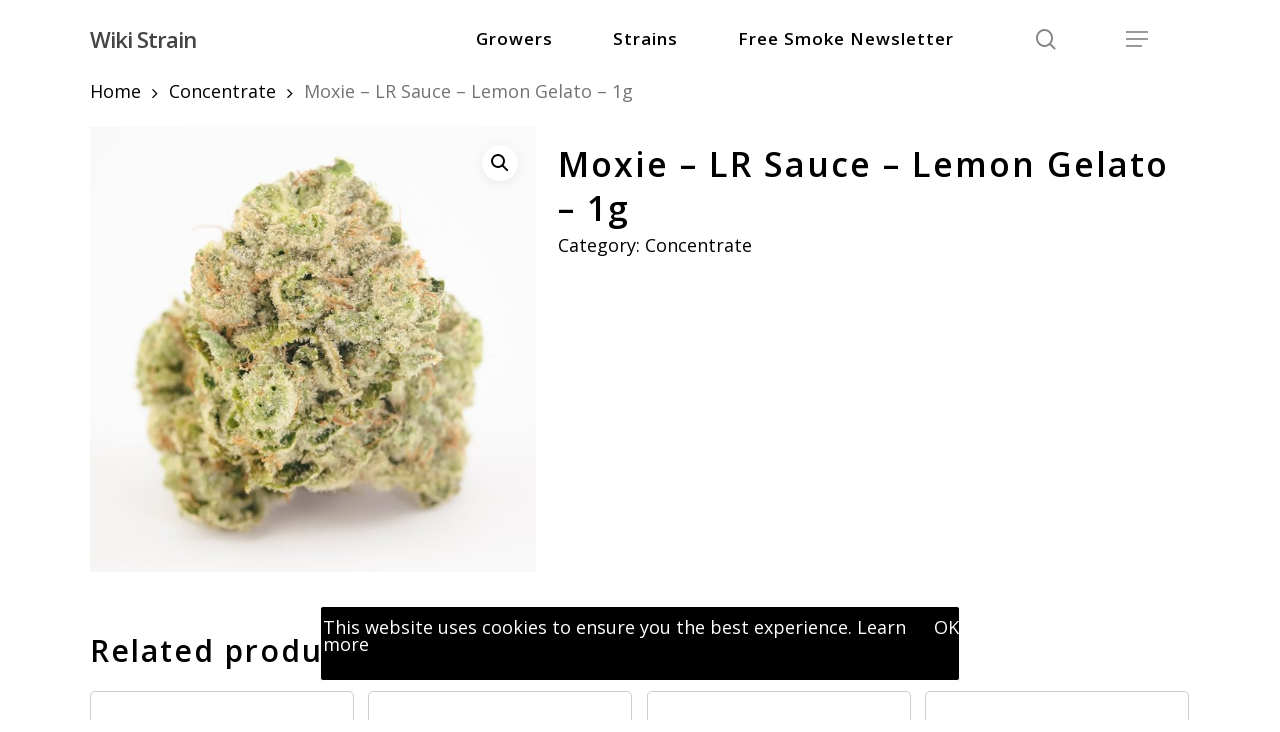

--- FILE ---
content_type: text/html; charset=UTF-8
request_url: https://wikistrain.org/product/moxie-lr-sauce-lemon-gelato/
body_size: 13759
content:
<!doctype html>
<html lang="en-US" class="no-js">
<head>
	<meta charset="UTF-8">
	<meta name="viewport" content="width=device-width, initial-scale=1, maximum-scale=1, user-scalable=0" /><meta name='robots' content='index, follow, max-image-preview:large, max-snippet:-1, max-video-preview:-1' />

	<!-- This site is optimized with the Yoast SEO plugin v19.3 - https://yoast.com/wordpress/plugins/seo/ -->
	<title>Moxie - LR Sauce - Lemon Gelato - 1g - Wiki Strain</title>
	<link rel="canonical" href="https://wikistrain.org/product/moxie-lr-sauce-lemon-gelato/" />
	<meta property="og:locale" content="en_US" />
	<meta property="og:type" content="article" />
	<meta property="og:title" content="Moxie - LR Sauce - Lemon Gelato - 1g - Wiki Strain" />
	<meta property="og:url" content="https://wikistrain.org/product/moxie-lr-sauce-lemon-gelato/" />
	<meta property="og:site_name" content="Wiki Strain" />
	<meta name="twitter:card" content="summary_large_image" />
	<script type="application/ld+json" class="yoast-schema-graph">{"@context":"https://schema.org","@graph":[{"@type":"WebSite","@id":"https://wikistrain.org/#website","url":"https://wikistrain.org/","name":"Wiki Strain","description":"A cannabis strain, product, and brand library.","potentialAction":[{"@type":"SearchAction","target":{"@type":"EntryPoint","urlTemplate":"https://wikistrain.org/?s={search_term_string}"},"query-input":"required name=search_term_string"}],"inLanguage":"en-US"},{"@type":"ImageObject","inLanguage":"en-US","@id":"https://wikistrain.org/product/moxie-lr-sauce-lemon-gelato/#primaryimage","url":"https://wikistrain.org/wp-content/uploads/2022/06/Gorilla-Confidential-Sugar-Bud-from-Canna-Daddy_s-TBD-single-C.jpg","contentUrl":"https://wikistrain.org/wp-content/uploads/2022/06/Gorilla-Confidential-Sugar-Bud-from-Canna-Daddy_s-TBD-single-C.jpg","width":1463,"height":1463},{"@type":"WebPage","@id":"https://wikistrain.org/product/moxie-lr-sauce-lemon-gelato/","url":"https://wikistrain.org/product/moxie-lr-sauce-lemon-gelato/","name":"Moxie - LR Sauce - Lemon Gelato - 1g - Wiki Strain","isPartOf":{"@id":"https://wikistrain.org/#website"},"primaryImageOfPage":{"@id":"https://wikistrain.org/product/moxie-lr-sauce-lemon-gelato/#primaryimage"},"datePublished":"2022-01-08T15:49:28+00:00","dateModified":"2022-01-08T15:49:28+00:00","breadcrumb":{"@id":"https://wikistrain.org/product/moxie-lr-sauce-lemon-gelato/#breadcrumb"},"inLanguage":"en-US","potentialAction":[{"@type":"ReadAction","target":["https://wikistrain.org/product/moxie-lr-sauce-lemon-gelato/"]}]},{"@type":"BreadcrumbList","@id":"https://wikistrain.org/product/moxie-lr-sauce-lemon-gelato/#breadcrumb","itemListElement":[{"@type":"ListItem","position":1,"name":"Home","item":"https://wikistrain.org/"},{"@type":"ListItem","position":2,"name":"Shop","item":"https://wikistrain.org/?page_id=6"},{"@type":"ListItem","position":3,"name":"Moxie &#8211; LR Sauce &#8211; Lemon Gelato &#8211; 1g"}]}]}</script>
	<!-- / Yoast SEO plugin. -->


<link rel='dns-prefetch' href='//fonts.googleapis.com' />
<link rel="alternate" type="application/rss+xml" title="Wiki Strain &raquo; Feed" href="https://wikistrain.org/feed/" />
<link rel="alternate" type="application/rss+xml" title="Wiki Strain &raquo; Comments Feed" href="https://wikistrain.org/comments/feed/" />
<link rel="alternate" title="oEmbed (JSON)" type="application/json+oembed" href="https://wikistrain.org/wp-json/oembed/1.0/embed?url=https%3A%2F%2Fwikistrain.org%2Fproduct%2Fmoxie-lr-sauce-lemon-gelato%2F" />
<link rel="alternate" title="oEmbed (XML)" type="text/xml+oembed" href="https://wikistrain.org/wp-json/oembed/1.0/embed?url=https%3A%2F%2Fwikistrain.org%2Fproduct%2Fmoxie-lr-sauce-lemon-gelato%2F&#038;format=xml" />
<style id='wp-img-auto-sizes-contain-inline-css' type='text/css'>
img:is([sizes=auto i],[sizes^="auto," i]){contain-intrinsic-size:3000px 1500px}
/*# sourceURL=wp-img-auto-sizes-contain-inline-css */
</style>
<style id='wp-emoji-styles-inline-css' type='text/css'>

	img.wp-smiley, img.emoji {
		display: inline !important;
		border: none !important;
		box-shadow: none !important;
		height: 1em !important;
		width: 1em !important;
		margin: 0 0.07em !important;
		vertical-align: -0.1em !important;
		background: none !important;
		padding: 0 !important;
	}
/*# sourceURL=wp-emoji-styles-inline-css */
</style>
<style id='wp-block-library-inline-css' type='text/css'>
:root{--wp-block-synced-color:#7a00df;--wp-block-synced-color--rgb:122,0,223;--wp-bound-block-color:var(--wp-block-synced-color);--wp-editor-canvas-background:#ddd;--wp-admin-theme-color:#007cba;--wp-admin-theme-color--rgb:0,124,186;--wp-admin-theme-color-darker-10:#006ba1;--wp-admin-theme-color-darker-10--rgb:0,107,160.5;--wp-admin-theme-color-darker-20:#005a87;--wp-admin-theme-color-darker-20--rgb:0,90,135;--wp-admin-border-width-focus:2px}@media (min-resolution:192dpi){:root{--wp-admin-border-width-focus:1.5px}}.wp-element-button{cursor:pointer}:root .has-very-light-gray-background-color{background-color:#eee}:root .has-very-dark-gray-background-color{background-color:#313131}:root .has-very-light-gray-color{color:#eee}:root .has-very-dark-gray-color{color:#313131}:root .has-vivid-green-cyan-to-vivid-cyan-blue-gradient-background{background:linear-gradient(135deg,#00d084,#0693e3)}:root .has-purple-crush-gradient-background{background:linear-gradient(135deg,#34e2e4,#4721fb 50%,#ab1dfe)}:root .has-hazy-dawn-gradient-background{background:linear-gradient(135deg,#faaca8,#dad0ec)}:root .has-subdued-olive-gradient-background{background:linear-gradient(135deg,#fafae1,#67a671)}:root .has-atomic-cream-gradient-background{background:linear-gradient(135deg,#fdd79a,#004a59)}:root .has-nightshade-gradient-background{background:linear-gradient(135deg,#330968,#31cdcf)}:root .has-midnight-gradient-background{background:linear-gradient(135deg,#020381,#2874fc)}:root{--wp--preset--font-size--normal:16px;--wp--preset--font-size--huge:42px}.has-regular-font-size{font-size:1em}.has-larger-font-size{font-size:2.625em}.has-normal-font-size{font-size:var(--wp--preset--font-size--normal)}.has-huge-font-size{font-size:var(--wp--preset--font-size--huge)}.has-text-align-center{text-align:center}.has-text-align-left{text-align:left}.has-text-align-right{text-align:right}.has-fit-text{white-space:nowrap!important}#end-resizable-editor-section{display:none}.aligncenter{clear:both}.items-justified-left{justify-content:flex-start}.items-justified-center{justify-content:center}.items-justified-right{justify-content:flex-end}.items-justified-space-between{justify-content:space-between}.screen-reader-text{border:0;clip-path:inset(50%);height:1px;margin:-1px;overflow:hidden;padding:0;position:absolute;width:1px;word-wrap:normal!important}.screen-reader-text:focus{background-color:#ddd;clip-path:none;color:#444;display:block;font-size:1em;height:auto;left:5px;line-height:normal;padding:15px 23px 14px;text-decoration:none;top:5px;width:auto;z-index:100000}html :where(.has-border-color){border-style:solid}html :where([style*=border-top-color]){border-top-style:solid}html :where([style*=border-right-color]){border-right-style:solid}html :where([style*=border-bottom-color]){border-bottom-style:solid}html :where([style*=border-left-color]){border-left-style:solid}html :where([style*=border-width]){border-style:solid}html :where([style*=border-top-width]){border-top-style:solid}html :where([style*=border-right-width]){border-right-style:solid}html :where([style*=border-bottom-width]){border-bottom-style:solid}html :where([style*=border-left-width]){border-left-style:solid}html :where(img[class*=wp-image-]){height:auto;max-width:100%}:where(figure){margin:0 0 1em}html :where(.is-position-sticky){--wp-admin--admin-bar--position-offset:var(--wp-admin--admin-bar--height,0px)}@media screen and (max-width:600px){html :where(.is-position-sticky){--wp-admin--admin-bar--position-offset:0px}}

/*# sourceURL=wp-block-library-inline-css */
</style><style id='global-styles-inline-css' type='text/css'>
:root{--wp--preset--aspect-ratio--square: 1;--wp--preset--aspect-ratio--4-3: 4/3;--wp--preset--aspect-ratio--3-4: 3/4;--wp--preset--aspect-ratio--3-2: 3/2;--wp--preset--aspect-ratio--2-3: 2/3;--wp--preset--aspect-ratio--16-9: 16/9;--wp--preset--aspect-ratio--9-16: 9/16;--wp--preset--color--black: #000000;--wp--preset--color--cyan-bluish-gray: #abb8c3;--wp--preset--color--white: #ffffff;--wp--preset--color--pale-pink: #f78da7;--wp--preset--color--vivid-red: #cf2e2e;--wp--preset--color--luminous-vivid-orange: #ff6900;--wp--preset--color--luminous-vivid-amber: #fcb900;--wp--preset--color--light-green-cyan: #7bdcb5;--wp--preset--color--vivid-green-cyan: #00d084;--wp--preset--color--pale-cyan-blue: #8ed1fc;--wp--preset--color--vivid-cyan-blue: #0693e3;--wp--preset--color--vivid-purple: #9b51e0;--wp--preset--gradient--vivid-cyan-blue-to-vivid-purple: linear-gradient(135deg,rgb(6,147,227) 0%,rgb(155,81,224) 100%);--wp--preset--gradient--light-green-cyan-to-vivid-green-cyan: linear-gradient(135deg,rgb(122,220,180) 0%,rgb(0,208,130) 100%);--wp--preset--gradient--luminous-vivid-amber-to-luminous-vivid-orange: linear-gradient(135deg,rgb(252,185,0) 0%,rgb(255,105,0) 100%);--wp--preset--gradient--luminous-vivid-orange-to-vivid-red: linear-gradient(135deg,rgb(255,105,0) 0%,rgb(207,46,46) 100%);--wp--preset--gradient--very-light-gray-to-cyan-bluish-gray: linear-gradient(135deg,rgb(238,238,238) 0%,rgb(169,184,195) 100%);--wp--preset--gradient--cool-to-warm-spectrum: linear-gradient(135deg,rgb(74,234,220) 0%,rgb(151,120,209) 20%,rgb(207,42,186) 40%,rgb(238,44,130) 60%,rgb(251,105,98) 80%,rgb(254,248,76) 100%);--wp--preset--gradient--blush-light-purple: linear-gradient(135deg,rgb(255,206,236) 0%,rgb(152,150,240) 100%);--wp--preset--gradient--blush-bordeaux: linear-gradient(135deg,rgb(254,205,165) 0%,rgb(254,45,45) 50%,rgb(107,0,62) 100%);--wp--preset--gradient--luminous-dusk: linear-gradient(135deg,rgb(255,203,112) 0%,rgb(199,81,192) 50%,rgb(65,88,208) 100%);--wp--preset--gradient--pale-ocean: linear-gradient(135deg,rgb(255,245,203) 0%,rgb(182,227,212) 50%,rgb(51,167,181) 100%);--wp--preset--gradient--electric-grass: linear-gradient(135deg,rgb(202,248,128) 0%,rgb(113,206,126) 100%);--wp--preset--gradient--midnight: linear-gradient(135deg,rgb(2,3,129) 0%,rgb(40,116,252) 100%);--wp--preset--font-size--small: 13px;--wp--preset--font-size--medium: 20px;--wp--preset--font-size--large: 36px;--wp--preset--font-size--x-large: 42px;--wp--preset--spacing--20: 0.44rem;--wp--preset--spacing--30: 0.67rem;--wp--preset--spacing--40: 1rem;--wp--preset--spacing--50: 1.5rem;--wp--preset--spacing--60: 2.25rem;--wp--preset--spacing--70: 3.38rem;--wp--preset--spacing--80: 5.06rem;--wp--preset--shadow--natural: 6px 6px 9px rgba(0, 0, 0, 0.2);--wp--preset--shadow--deep: 12px 12px 50px rgba(0, 0, 0, 0.4);--wp--preset--shadow--sharp: 6px 6px 0px rgba(0, 0, 0, 0.2);--wp--preset--shadow--outlined: 6px 6px 0px -3px rgb(255, 255, 255), 6px 6px rgb(0, 0, 0);--wp--preset--shadow--crisp: 6px 6px 0px rgb(0, 0, 0);}:where(.is-layout-flex){gap: 0.5em;}:where(.is-layout-grid){gap: 0.5em;}body .is-layout-flex{display: flex;}.is-layout-flex{flex-wrap: wrap;align-items: center;}.is-layout-flex > :is(*, div){margin: 0;}body .is-layout-grid{display: grid;}.is-layout-grid > :is(*, div){margin: 0;}:where(.wp-block-columns.is-layout-flex){gap: 2em;}:where(.wp-block-columns.is-layout-grid){gap: 2em;}:where(.wp-block-post-template.is-layout-flex){gap: 1.25em;}:where(.wp-block-post-template.is-layout-grid){gap: 1.25em;}.has-black-color{color: var(--wp--preset--color--black) !important;}.has-cyan-bluish-gray-color{color: var(--wp--preset--color--cyan-bluish-gray) !important;}.has-white-color{color: var(--wp--preset--color--white) !important;}.has-pale-pink-color{color: var(--wp--preset--color--pale-pink) !important;}.has-vivid-red-color{color: var(--wp--preset--color--vivid-red) !important;}.has-luminous-vivid-orange-color{color: var(--wp--preset--color--luminous-vivid-orange) !important;}.has-luminous-vivid-amber-color{color: var(--wp--preset--color--luminous-vivid-amber) !important;}.has-light-green-cyan-color{color: var(--wp--preset--color--light-green-cyan) !important;}.has-vivid-green-cyan-color{color: var(--wp--preset--color--vivid-green-cyan) !important;}.has-pale-cyan-blue-color{color: var(--wp--preset--color--pale-cyan-blue) !important;}.has-vivid-cyan-blue-color{color: var(--wp--preset--color--vivid-cyan-blue) !important;}.has-vivid-purple-color{color: var(--wp--preset--color--vivid-purple) !important;}.has-black-background-color{background-color: var(--wp--preset--color--black) !important;}.has-cyan-bluish-gray-background-color{background-color: var(--wp--preset--color--cyan-bluish-gray) !important;}.has-white-background-color{background-color: var(--wp--preset--color--white) !important;}.has-pale-pink-background-color{background-color: var(--wp--preset--color--pale-pink) !important;}.has-vivid-red-background-color{background-color: var(--wp--preset--color--vivid-red) !important;}.has-luminous-vivid-orange-background-color{background-color: var(--wp--preset--color--luminous-vivid-orange) !important;}.has-luminous-vivid-amber-background-color{background-color: var(--wp--preset--color--luminous-vivid-amber) !important;}.has-light-green-cyan-background-color{background-color: var(--wp--preset--color--light-green-cyan) !important;}.has-vivid-green-cyan-background-color{background-color: var(--wp--preset--color--vivid-green-cyan) !important;}.has-pale-cyan-blue-background-color{background-color: var(--wp--preset--color--pale-cyan-blue) !important;}.has-vivid-cyan-blue-background-color{background-color: var(--wp--preset--color--vivid-cyan-blue) !important;}.has-vivid-purple-background-color{background-color: var(--wp--preset--color--vivid-purple) !important;}.has-black-border-color{border-color: var(--wp--preset--color--black) !important;}.has-cyan-bluish-gray-border-color{border-color: var(--wp--preset--color--cyan-bluish-gray) !important;}.has-white-border-color{border-color: var(--wp--preset--color--white) !important;}.has-pale-pink-border-color{border-color: var(--wp--preset--color--pale-pink) !important;}.has-vivid-red-border-color{border-color: var(--wp--preset--color--vivid-red) !important;}.has-luminous-vivid-orange-border-color{border-color: var(--wp--preset--color--luminous-vivid-orange) !important;}.has-luminous-vivid-amber-border-color{border-color: var(--wp--preset--color--luminous-vivid-amber) !important;}.has-light-green-cyan-border-color{border-color: var(--wp--preset--color--light-green-cyan) !important;}.has-vivid-green-cyan-border-color{border-color: var(--wp--preset--color--vivid-green-cyan) !important;}.has-pale-cyan-blue-border-color{border-color: var(--wp--preset--color--pale-cyan-blue) !important;}.has-vivid-cyan-blue-border-color{border-color: var(--wp--preset--color--vivid-cyan-blue) !important;}.has-vivid-purple-border-color{border-color: var(--wp--preset--color--vivid-purple) !important;}.has-vivid-cyan-blue-to-vivid-purple-gradient-background{background: var(--wp--preset--gradient--vivid-cyan-blue-to-vivid-purple) !important;}.has-light-green-cyan-to-vivid-green-cyan-gradient-background{background: var(--wp--preset--gradient--light-green-cyan-to-vivid-green-cyan) !important;}.has-luminous-vivid-amber-to-luminous-vivid-orange-gradient-background{background: var(--wp--preset--gradient--luminous-vivid-amber-to-luminous-vivid-orange) !important;}.has-luminous-vivid-orange-to-vivid-red-gradient-background{background: var(--wp--preset--gradient--luminous-vivid-orange-to-vivid-red) !important;}.has-very-light-gray-to-cyan-bluish-gray-gradient-background{background: var(--wp--preset--gradient--very-light-gray-to-cyan-bluish-gray) !important;}.has-cool-to-warm-spectrum-gradient-background{background: var(--wp--preset--gradient--cool-to-warm-spectrum) !important;}.has-blush-light-purple-gradient-background{background: var(--wp--preset--gradient--blush-light-purple) !important;}.has-blush-bordeaux-gradient-background{background: var(--wp--preset--gradient--blush-bordeaux) !important;}.has-luminous-dusk-gradient-background{background: var(--wp--preset--gradient--luminous-dusk) !important;}.has-pale-ocean-gradient-background{background: var(--wp--preset--gradient--pale-ocean) !important;}.has-electric-grass-gradient-background{background: var(--wp--preset--gradient--electric-grass) !important;}.has-midnight-gradient-background{background: var(--wp--preset--gradient--midnight) !important;}.has-small-font-size{font-size: var(--wp--preset--font-size--small) !important;}.has-medium-font-size{font-size: var(--wp--preset--font-size--medium) !important;}.has-large-font-size{font-size: var(--wp--preset--font-size--large) !important;}.has-x-large-font-size{font-size: var(--wp--preset--font-size--x-large) !important;}
/*# sourceURL=global-styles-inline-css */
</style>

<style id='classic-theme-styles-inline-css' type='text/css'>
/*! This file is auto-generated */
.wp-block-button__link{color:#fff;background-color:#32373c;border-radius:9999px;box-shadow:none;text-decoration:none;padding:calc(.667em + 2px) calc(1.333em + 2px);font-size:1.125em}.wp-block-file__button{background:#32373c;color:#fff;text-decoration:none}
/*# sourceURL=/wp-includes/css/classic-themes.min.css */
</style>
<link rel='stylesheet' id='photoswipe-css' href='https://wikistrain.org/wp-content/plugins/woocommerce/assets/css/photoswipe/photoswipe.min.css?ver=6.7.0' type='text/css' media='all' />
<link rel='stylesheet' id='photoswipe-default-skin-css' href='https://wikistrain.org/wp-content/plugins/woocommerce/assets/css/photoswipe/default-skin/default-skin.min.css?ver=6.7.0' type='text/css' media='all' />
<link rel='stylesheet' id='woocommerce-layout-css' href='https://wikistrain.org/wp-content/plugins/woocommerce/assets/css/woocommerce-layout.css?ver=6.7.0' type='text/css' media='all' />
<link rel='stylesheet' id='woocommerce-smallscreen-css' href='https://wikistrain.org/wp-content/plugins/woocommerce/assets/css/woocommerce-smallscreen.css?ver=6.7.0' type='text/css' media='only screen and (max-width: 768px)' />
<link rel='stylesheet' id='woocommerce-general-css' href='https://wikistrain.org/wp-content/plugins/woocommerce/assets/css/woocommerce.css?ver=6.7.0' type='text/css' media='all' />
<style id='woocommerce-inline-inline-css' type='text/css'>
.woocommerce form .form-row .required { visibility: visible; }
/*# sourceURL=woocommerce-inline-inline-css */
</style>
<link rel='stylesheet' id='font-awesome-css' href='https://wikistrain.org/wp-content/themes/salient/css/font-awesome-legacy.min.css?ver=4.7.1' type='text/css' media='all' />
<link rel='stylesheet' id='salient-grid-system-css' href='https://wikistrain.org/wp-content/themes/salient/css/grid-system.css?ver=13.0.5' type='text/css' media='all' />
<link rel='stylesheet' id='main-styles-css' href='https://wikistrain.org/wp-content/themes/salient/css/style.css?ver=13.0.5' type='text/css' media='all' />
<link rel='stylesheet' id='nectar_default_font_open_sans-css' href='https://fonts.googleapis.com/css?family=Open+Sans%3A300%2C400%2C600%2C700&#038;subset=latin%2Clatin-ext' type='text/css' media='all' />
<link rel='stylesheet' id='responsive-css' href='https://wikistrain.org/wp-content/themes/salient/css/responsive.css?ver=13.0.5' type='text/css' media='all' />
<link rel='stylesheet' id='nectar-product-style-classic-css' href='https://wikistrain.org/wp-content/themes/salient/css/third-party/woocommerce/product-style-classic.css?ver=13.0.5' type='text/css' media='all' />
<link rel='stylesheet' id='woocommerce-css' href='https://wikistrain.org/wp-content/themes/salient/css/woocommerce.css?ver=13.0.5' type='text/css' media='all' />
<link rel='stylesheet' id='nectar-woocommerce-single-css' href='https://wikistrain.org/wp-content/themes/salient/css/third-party/woocommerce/product-single.css?ver=13.0.5' type='text/css' media='all' />
<link rel='stylesheet' id='skin-material-css' href='https://wikistrain.org/wp-content/themes/salient/css/skin-material.css?ver=13.0.5' type='text/css' media='all' />
<link rel='stylesheet' id='salient-wp-menu-dynamic-css' href='https://wikistrain.org/wp-content/uploads/salient/menu-dynamic.css?ver=47233' type='text/css' media='all' />
<link rel='stylesheet' id='dynamic-css-css' href='https://wikistrain.org/wp-content/themes/salient/css/salient-dynamic-styles.css?ver=55432' type='text/css' media='all' />
<style id='dynamic-css-inline-css' type='text/css'>
@media only screen and (min-width:1000px){body #ajax-content-wrap.no-scroll{min-height:calc(100vh - 78px);height:calc(100vh - 78px)!important;}}@media only screen and (min-width:1000px){#page-header-wrap.fullscreen-header,#page-header-wrap.fullscreen-header #page-header-bg,html:not(.nectar-box-roll-loaded) .nectar-box-roll > #page-header-bg.fullscreen-header,.nectar_fullscreen_zoom_recent_projects,#nectar_fullscreen_rows:not(.afterLoaded) > div{height:calc(100vh - 77px);}.wpb_row.vc_row-o-full-height.top-level,.wpb_row.vc_row-o-full-height.top-level > .col.span_12{min-height:calc(100vh - 77px);}html:not(.nectar-box-roll-loaded) .nectar-box-roll > #page-header-bg.fullscreen-header{top:78px;}.nectar-slider-wrap[data-fullscreen="true"]:not(.loaded),.nectar-slider-wrap[data-fullscreen="true"]:not(.loaded) .swiper-container{height:calc(100vh - 76px)!important;}.admin-bar .nectar-slider-wrap[data-fullscreen="true"]:not(.loaded),.admin-bar .nectar-slider-wrap[data-fullscreen="true"]:not(.loaded) .swiper-container{height:calc(100vh - 76px - 32px)!important;}}.post-type-archive-product.woocommerce .container-wrap,.tax-product_cat.woocommerce .container-wrap{background-color:#f6f6f6;}.woocommerce.single-product #single-meta{position:relative!important;top:0!important;margin:0;left:8px;height:auto;}.woocommerce.single-product #single-meta:after{display:block;content:" ";clear:both;height:1px;}.woocommerce ul.products li.product.material,.woocommerce-page ul.products li.product.material{background-color:#ffffff;}.woocommerce ul.products li.product.minimal .product-wrap,.woocommerce ul.products li.product.minimal .background-color-expand,.woocommerce-page ul.products li.product.minimal .product-wrap,.woocommerce-page ul.products li.product.minimal .background-color-expand{background-color:#ffffff;}.screen-reader-text,.nectar-skip-to-content:not(:focus){border:0;clip:rect(1px,1px,1px,1px);clip-path:inset(50%);height:1px;margin:-1px;overflow:hidden;padding:0;position:absolute!important;width:1px;word-wrap:normal!important;}
/*# sourceURL=dynamic-css-inline-css */
</style>
<link rel='stylesheet' id='salient-child-style-css' href='https://wikistrain.org/wp-content/themes/salient-child/style.css?ver=13.0.5' type='text/css' media='all' />
<script type="text/javascript" src="https://wikistrain.org/wp-includes/js/jquery/jquery.min.js?ver=3.7.1" id="jquery-core-js"></script>
<script type="text/javascript" src="https://wikistrain.org/wp-includes/js/jquery/jquery-migrate.min.js?ver=3.4.1" id="jquery-migrate-js"></script>
<script type="text/javascript" src="https://wikistrain.org/wp-content/plugins/woocommerce/assets/js/jquery-blockui/jquery.blockUI.min.js?ver=2.7.0-wc.6.7.0" id="jquery-blockui-js"></script>
<script type="text/javascript" id="wc-add-to-cart-js-extra">
/* <![CDATA[ */
var wc_add_to_cart_params = {"ajax_url":"/wp-admin/admin-ajax.php","wc_ajax_url":"/?wc-ajax=%%endpoint%%","i18n_view_cart":"View cart","cart_url":"https://wikistrain.org","is_cart":"","cart_redirect_after_add":"no"};
//# sourceURL=wc-add-to-cart-js-extra
/* ]]> */
</script>
<script type="text/javascript" src="https://wikistrain.org/wp-content/plugins/woocommerce/assets/js/frontend/add-to-cart.min.js?ver=6.7.0" id="wc-add-to-cart-js"></script>
<script type="text/javascript" src="https://wikistrain.org/wp-content/plugins/js_composer_salient/assets/js/vendors/woocommerce-add-to-cart.js?ver=6.6.0" id="vc_woocommerce-add-to-cart-js-js"></script>
<link rel="https://api.w.org/" href="https://wikistrain.org/wp-json/" /><link rel="alternate" title="JSON" type="application/json" href="https://wikistrain.org/wp-json/wp/v2/product/22256" /><link rel="EditURI" type="application/rsd+xml" title="RSD" href="https://wikistrain.org/xmlrpc.php?rsd" />

<link rel='shortlink' href='https://wikistrain.org/?p=22256' />
<script type="text/javascript"> var root = document.getElementsByTagName( "html" )[0]; root.setAttribute( "class", "js" ); </script><!-- Global site tag (gtag.js) - Google Analytics -->
<script async src="https://www.googletagmanager.com/gtag/js?id=G-SE8GFL42KY"></script>
<script>
  window.dataLayer = window.dataLayer || [];
  function gtag(){dataLayer.push(arguments);}
  gtag('js', new Date());

  gtag('config', 'G-SE8GFL42KY');
</script>	<noscript><style>.woocommerce-product-gallery{ opacity: 1 !important; }</style></noscript>
	<meta name="generator" content="Powered by WPBakery Page Builder - drag and drop page builder for WordPress."/>
<noscript><style> .wpb_animate_when_almost_visible { opacity: 1; }</style></noscript><link rel='stylesheet' id='nectar-woocommerce-non-critical-css' href='https://wikistrain.org/wp-content/themes/salient/css/third-party/woocommerce/woocommerce-non-critical.css?ver=13.0.5' type='text/css' media='all' />
<link rel='stylesheet' id='fancyBox-css' href='https://wikistrain.org/wp-content/themes/salient/css/plugins/jquery.fancybox.css?ver=3.3.1' type='text/css' media='all' />
<link rel='stylesheet' id='nectar-ocm-core-css' href='https://wikistrain.org/wp-content/themes/salient/css/off-canvas/core.css?ver=13.0.5' type='text/css' media='all' />
<link rel='stylesheet' id='nectar-ocm-slide-out-right-material-css' href='https://wikistrain.org/wp-content/themes/salient/css/off-canvas/slide-out-right-material.css?ver=13.0.5' type='text/css' media='all' />
</head><body class="wp-singular product-template-default single single-product postid-22256 wp-theme-salient wp-child-theme-salient-child theme-salient woocommerce woocommerce-page woocommerce-no-js material wpb-js-composer js-comp-ver-6.6.0 vc_responsive" data-footer-reveal="false" data-footer-reveal-shadow="none" data-header-format="default" data-body-border="off" data-boxed-style="" data-header-breakpoint="1000" data-dropdown-style="minimal" data-cae="easeOutCubic" data-cad="750" data-megamenu-width="contained" data-aie="none" data-ls="fancybox" data-apte="standard" data-hhun="0" data-fancy-form-rcs="default" data-form-style="default" data-form-submit="regular" data-is="minimal" data-button-style="slightly_rounded_shadow" data-user-account-button="false" data-flex-cols="true" data-col-gap="default" data-header-inherit-rc="false" data-header-search="true" data-animated-anchors="true" data-ajax-transitions="false" data-full-width-header="false" data-slide-out-widget-area="true" data-slide-out-widget-area-style="slide-out-from-right" data-user-set-ocm="1" data-loading-animation="none" data-bg-header="false" data-responsive="1" data-ext-responsive="true" data-ext-padding="90" data-header-resize="1" data-header-color="light" data-transparent-header="false" data-cart="false" data-remove-m-parallax="" data-remove-m-video-bgs="" data-m-animate="0" data-force-header-trans-color="light" data-smooth-scrolling="0" data-permanent-transparent="false" >
	
	<script type="text/javascript">
	 (function(window, document) {

		 if(navigator.userAgent.match(/(Android|iPod|iPhone|iPad|BlackBerry|IEMobile|Opera Mini)/)) {
			 document.body.className += " using-mobile-browser ";
		 }

		 if( !("ontouchstart" in window) ) {

			 var body = document.querySelector("body");
			 var winW = window.innerWidth;
			 var bodyW = body.clientWidth;

			 if (winW > bodyW + 4) {
				 body.setAttribute("style", "--scroll-bar-w: " + (winW - bodyW - 4) + "px");
			 } else {
				 body.setAttribute("style", "--scroll-bar-w: 0px");
			 }
		 }

	 })(window, document);
   </script><a href="#ajax-content-wrap" class="nectar-skip-to-content">Skip to main content</a><div class="ocm-effect-wrap"><div class="ocm-effect-wrap-inner">	
	<div id="header-space"  data-header-mobile-fixed='1'></div> 
	
		<div id="header-outer" data-has-menu="true" data-has-buttons="yes" data-header-button_style="default" data-using-pr-menu="false" data-mobile-fixed="1" data-ptnm="false" data-lhe="animated_underline" data-user-set-bg="#ffffff" data-format="default" data-permanent-transparent="false" data-megamenu-rt="0" data-remove-fixed="0" data-header-resize="1" data-cart="false" data-transparency-option="0" data-box-shadow="large" data-shrink-num="6" data-using-secondary="0" data-using-logo="0" data-logo-height="22" data-m-logo-height="24" data-padding="28" data-full-width="false" data-condense="false" >
		
<div id="search-outer" class="nectar">
	<div id="search">
		<div class="container">
			 <div id="search-box">
				 <div class="inner-wrap">
					 <div class="col span_12">
						  <form role="search" action="https://wikistrain.org/" method="GET">
														 <input type="text" name="s"  value="" aria-label="Search" placeholder="Search" />
							 
						<span>Hit enter to search or ESC to close</span>
												</form>
					</div><!--/span_12-->
				</div><!--/inner-wrap-->
			 </div><!--/search-box-->
			 <div id="close"><a href="#"><span class="screen-reader-text">Close Search</span>
				<span class="close-wrap"> <span class="close-line close-line1"></span> <span class="close-line close-line2"></span> </span>				 </a></div>
		 </div><!--/container-->
	</div><!--/search-->
</div><!--/search-outer-->

<header id="top">
	<div class="container">
		<div class="row">
			<div class="col span_3">
								<a id="logo" href="https://wikistrain.org" data-supplied-ml-starting-dark="false" data-supplied-ml-starting="false" data-supplied-ml="false" class="no-image">
					Wiki Strain				</a>
							</div><!--/span_3-->

			<div class="col span_9 col_last">
									<a class="mobile-search" href="#searchbox"><span class="nectar-icon icon-salient-search" aria-hidden="true"></span><span class="screen-reader-text">search</span></a>
																		<div class="slide-out-widget-area-toggle mobile-icon slide-out-from-right" data-custom-color="false" data-icon-animation="simple-transform">
						<div> <a href="#sidewidgetarea" aria-label="Navigation Menu" aria-expanded="false" class="closed">
							<span class="screen-reader-text">Menu</span><span aria-hidden="true"> <i class="lines-button x2"> <i class="lines"></i> </i> </span>
						</a></div>
					</div>
				
									<nav>
													<ul class="sf-menu">
								<li id="menu-item-53372" class="menu-item menu-item-type-post_type menu-item-object-page nectar-regular-menu-item menu-item-53372"><a href="https://wikistrain.org/growers/"><span class="menu-title-text">Growers</span></a></li>
<li id="menu-item-53373" class="menu-item menu-item-type-post_type menu-item-object-page nectar-regular-menu-item menu-item-53373"><a href="https://wikistrain.org/strains/"><span class="menu-title-text">Strains</span></a></li>
<li id="menu-item-54041" class="menu-item menu-item-type-custom menu-item-object-custom nectar-regular-menu-item menu-item-54041"><a href="https://freesmoke.xyz/"><span class="menu-title-text">Free Smoke Newsletter</span></a></li>
							</ul>
													<ul class="buttons sf-menu" data-user-set-ocm="1">

								<li id="search-btn"><div><a href="#searchbox"><span class="icon-salient-search" aria-hidden="true"></span><span class="screen-reader-text">search</span></a></div> </li><li class="slide-out-widget-area-toggle" data-icon-animation="simple-transform" data-custom-color="false"><div> <a href="#sidewidgetarea" aria-label="Navigation Menu" aria-expanded="false" class="closed"> <span class="screen-reader-text">Menu</span><span aria-hidden="true"> <i class="lines-button x2"> <i class="lines"></i> </i> </span> </a> </div></li>
							</ul>
						
					</nav>

					
				</div><!--/span_9-->

				
			</div><!--/row-->
					</div><!--/container-->
	</header>		
	</div>
		<div id="ajax-content-wrap">

	<div class="container-wrap" data-midnight="dark"><div class="container main-content"><div class="row"><nav class="woocommerce-breadcrumb" itemprop="breadcrumb"><span><a href="https://wikistrain.org">Home</a></span> <i class="fa fa-angle-right"></i> <span><a href="https://wikistrain.org/product-category/concentrate/">Concentrate</a></span> <i class="fa fa-angle-right"></i> <span>Moxie &#8211; LR Sauce &#8211; Lemon Gelato &#8211; 1g</span></nav>
					
			<div class="woocommerce-notices-wrapper"></div>
	<div itemscope data-project-style="classic" data-gallery-variant="default" data-n-lazy="off" data-hide-product-sku="1" data-gallery-style="ios_slider" data-tab-pos="fullwidth" id="product-22256" class="product type-product post-22256 status-publish first instock product_cat-concentrate has-post-thumbnail shipping-taxable product-type-simple">
	
		<div class="nectar-prod-wrap"><div class='span_5 col single-product-main-image'>    <div class="woocommerce-product-gallery woocommerce-product-gallery--with-images images" data-has-gallery-imgs="false">

    	<div class="flickity product-slider">

				<div class="slider generate-markup">

					
	        <div class="slide">
	        	<div data-thumb="https://wikistrain.org/wp-content/uploads/2022/06/Gorilla-Confidential-Sugar-Bud-from-Canna-Daddy_s-TBD-single-C-150x150.jpg" class="woocommerce-product-gallery__image easyzoom">
	          	<a href="https://wikistrain.org/wp-content/uploads/2022/06/Gorilla-Confidential-Sugar-Bud-from-Canna-Daddy_s-TBD-single-C.jpg" class="no-ajaxy"><img width="600" height="600" src="https://wikistrain.org/wp-content/uploads/2022/06/Gorilla-Confidential-Sugar-Bud-from-Canna-Daddy_s-TBD-single-C-600x600.jpg" class="attachment-shop_single size-shop_single wp-post-image" alt="" title="Gorilla Confidential - Sugar Bud from Canna Daddy_s (TBD) single C" data-caption="" data-src="https://wikistrain.org/wp-content/uploads/2022/06/Gorilla-Confidential-Sugar-Bud-from-Canna-Daddy_s-TBD-single-C.jpg" data-large_image="https://wikistrain.org/wp-content/uploads/2022/06/Gorilla-Confidential-Sugar-Bud-from-Canna-Daddy_s-TBD-single-C.jpg" data-large_image_width="1463" data-large_image_height="1463" decoding="async" fetchpriority="high" srcset="https://wikistrain.org/wp-content/uploads/2022/06/Gorilla-Confidential-Sugar-Bud-from-Canna-Daddy_s-TBD-single-C-600x600.jpg 600w, https://wikistrain.org/wp-content/uploads/2022/06/Gorilla-Confidential-Sugar-Bud-from-Canna-Daddy_s-TBD-single-C-300x300.jpg 300w, https://wikistrain.org/wp-content/uploads/2022/06/Gorilla-Confidential-Sugar-Bud-from-Canna-Daddy_s-TBD-single-C-150x150.jpg 150w, https://wikistrain.org/wp-content/uploads/2022/06/Gorilla-Confidential-Sugar-Bud-from-Canna-Daddy_s-TBD-single-C-1024x1024.jpg 1024w, https://wikistrain.org/wp-content/uploads/2022/06/Gorilla-Confidential-Sugar-Bud-from-Canna-Daddy_s-TBD-single-C-768x768.jpg 768w, https://wikistrain.org/wp-content/uploads/2022/06/Gorilla-Confidential-Sugar-Bud-from-Canna-Daddy_s-TBD-single-C-100x100.jpg 100w, https://wikistrain.org/wp-content/uploads/2022/06/Gorilla-Confidential-Sugar-Bud-from-Canna-Daddy_s-TBD-single-C-140x140.jpg 140w, https://wikistrain.org/wp-content/uploads/2022/06/Gorilla-Confidential-Sugar-Bud-from-Canna-Daddy_s-TBD-single-C-500x500.jpg 500w, https://wikistrain.org/wp-content/uploads/2022/06/Gorilla-Confidential-Sugar-Bud-from-Canna-Daddy_s-TBD-single-C-350x350.jpg 350w, https://wikistrain.org/wp-content/uploads/2022/06/Gorilla-Confidential-Sugar-Bud-from-Canna-Daddy_s-TBD-single-C-1000x1000.jpg 1000w, https://wikistrain.org/wp-content/uploads/2022/06/Gorilla-Confidential-Sugar-Bud-from-Canna-Daddy_s-TBD-single-C-800x800.jpg 800w, https://wikistrain.org/wp-content/uploads/2022/06/Gorilla-Confidential-Sugar-Bud-from-Canna-Daddy_s-TBD-single-C.jpg 1463w" sizes="(max-width: 600px) 100vw, 600px" /></a>
	          </div>	        </div>

					
			</div>
		</div>
		
			</div>

</div>
		<div class="summary entry-summary">

			<p class="price nectar-inherit-default"></p>
<h2 class='product_title entry-title'>Moxie &#8211; LR Sauce &#8211; Lemon Gelato &#8211; 1g</h2>			<style>
				.single_add_to_cart_button {
					display: none !important;
				}
			</style>
		<div class="product_meta">

	
	
		<span class="sku_wrapper">SKU: <span class="sku">U2BCPRO4</span></span>

	
	<span class="posted_in">Category: <a href="https://wikistrain.org/product-category/concentrate/" rel="tag">Concentrate</a></span>
	
	
</div>

		</div><!-- .summary -->

		</div><div class="after-product-summary-clear"></div><div class="clear"></div>
	<section class="related products">

					<h2>Related products</h2>
				
		
  <ul class="products columns-4" data-n-lazy="off" data-rm-m-hover="off" data-n-desktop-columns="4" data-n-desktop-small-columns="3" data-n-tablet-columns="default" data-n-phone-columns="default" data-product-style="classic">



			
					
	<li class="classic product type-product post-21887 status-publish first outofstock product_cat-concentrate has-post-thumbnail shipping-taxable product-type-simple">
	

	

	    <div class="pro-tags">
        <div class="pro-type"></div>
        <div></div>
    </div>
	   <div class="product-wrap">
			<a href="https://wikistrain.org/product/710-labs-percy-live-rosin-sundae-driver-tier-2/"><img width="300" height="300" src="https://wikistrain.org/wp-content/uploads/2022/06/Lemon-Betty-6-Resin-Ranchers-20.7-0.0-single-B-300x300.jpg" class="attachment-woocommerce_thumbnail size-woocommerce_thumbnail" alt="" decoding="async" srcset="https://wikistrain.org/wp-content/uploads/2022/06/Lemon-Betty-6-Resin-Ranchers-20.7-0.0-single-B-300x300.jpg 300w, https://wikistrain.org/wp-content/uploads/2022/06/Lemon-Betty-6-Resin-Ranchers-20.7-0.0-single-B-150x150.jpg 150w, https://wikistrain.org/wp-content/uploads/2022/06/Lemon-Betty-6-Resin-Ranchers-20.7-0.0-single-B-600x600.jpg 600w, https://wikistrain.org/wp-content/uploads/2022/06/Lemon-Betty-6-Resin-Ranchers-20.7-0.0-single-B-1024x1024.jpg 1024w, https://wikistrain.org/wp-content/uploads/2022/06/Lemon-Betty-6-Resin-Ranchers-20.7-0.0-single-B-768x768.jpg 768w, https://wikistrain.org/wp-content/uploads/2022/06/Lemon-Betty-6-Resin-Ranchers-20.7-0.0-single-B-100x100.jpg 100w, https://wikistrain.org/wp-content/uploads/2022/06/Lemon-Betty-6-Resin-Ranchers-20.7-0.0-single-B-140x140.jpg 140w, https://wikistrain.org/wp-content/uploads/2022/06/Lemon-Betty-6-Resin-Ranchers-20.7-0.0-single-B-500x500.jpg 500w, https://wikistrain.org/wp-content/uploads/2022/06/Lemon-Betty-6-Resin-Ranchers-20.7-0.0-single-B-350x350.jpg 350w, https://wikistrain.org/wp-content/uploads/2022/06/Lemon-Betty-6-Resin-Ranchers-20.7-0.0-single-B-1000x1000.jpg 1000w, https://wikistrain.org/wp-content/uploads/2022/06/Lemon-Betty-6-Resin-Ranchers-20.7-0.0-single-B-800x800.jpg 800w, https://wikistrain.org/wp-content/uploads/2022/06/Lemon-Betty-6-Resin-Ranchers-20.7-0.0-single-B.jpg 1463w" sizes="(max-width: 300px) 100vw, 300px" /></a>
			<div class="product-add-to-cart" data-nectar-quickview="false"></div>		   </div>
		



	<h2 class="woocommerce-loop-product__title">710 Labs Percy Live Rosin &#8211; Sundae Driver (Tier 2) &#8211; 1g</h2><div class="brand-author">710 Labs&nbsp;</div>


	
	</li>
			
					
	<li class="classic product type-product post-21899 status-publish outofstock product_cat-concentrate has-post-thumbnail shipping-taxable product-type-simple">
	

	

	    <div class="pro-tags">
        <div class="pro-type"></div>
        <div></div>
    </div>
	   <div class="product-wrap">
			<a href="https://wikistrain.org/product/710-labs-water-hash-randy-watson-13-l-s-tier-1/"><img width="300" height="300" src="https://wikistrain.org/wp-content/uploads/2022/06/Lemon-Betty-6-Resin-Ranchers-20.7-0.0-single-A-300x300.jpg" class="attachment-woocommerce_thumbnail size-woocommerce_thumbnail" alt="" decoding="async" srcset="https://wikistrain.org/wp-content/uploads/2022/06/Lemon-Betty-6-Resin-Ranchers-20.7-0.0-single-A-300x300.jpg 300w, https://wikistrain.org/wp-content/uploads/2022/06/Lemon-Betty-6-Resin-Ranchers-20.7-0.0-single-A-150x150.jpg 150w, https://wikistrain.org/wp-content/uploads/2022/06/Lemon-Betty-6-Resin-Ranchers-20.7-0.0-single-A-600x600.jpg 600w, https://wikistrain.org/wp-content/uploads/2022/06/Lemon-Betty-6-Resin-Ranchers-20.7-0.0-single-A-1024x1024.jpg 1024w, https://wikistrain.org/wp-content/uploads/2022/06/Lemon-Betty-6-Resin-Ranchers-20.7-0.0-single-A-768x768.jpg 768w, https://wikistrain.org/wp-content/uploads/2022/06/Lemon-Betty-6-Resin-Ranchers-20.7-0.0-single-A-100x100.jpg 100w, https://wikistrain.org/wp-content/uploads/2022/06/Lemon-Betty-6-Resin-Ranchers-20.7-0.0-single-A-140x140.jpg 140w, https://wikistrain.org/wp-content/uploads/2022/06/Lemon-Betty-6-Resin-Ranchers-20.7-0.0-single-A-500x500.jpg 500w, https://wikistrain.org/wp-content/uploads/2022/06/Lemon-Betty-6-Resin-Ranchers-20.7-0.0-single-A-350x350.jpg 350w, https://wikistrain.org/wp-content/uploads/2022/06/Lemon-Betty-6-Resin-Ranchers-20.7-0.0-single-A-1000x1000.jpg 1000w, https://wikistrain.org/wp-content/uploads/2022/06/Lemon-Betty-6-Resin-Ranchers-20.7-0.0-single-A-800x800.jpg 800w, https://wikistrain.org/wp-content/uploads/2022/06/Lemon-Betty-6-Resin-Ranchers-20.7-0.0-single-A.jpg 1463w" sizes="(max-width: 300px) 100vw, 300px" /></a>
			<div class="product-add-to-cart" data-nectar-quickview="false"></div>		   </div>
		



	<h2 class="woocommerce-loop-product__title">710 Labs Water Hash &#8211; Randy Watson #13 L.S. (Tier 1) &#8211; 1g</h2><div class="brand-author">710 Labs&nbsp;</div>


	
	</li>
			
					
	<li class="classic product type-product post-21883 status-publish outofstock product_cat-concentrate has-post-thumbnail shipping-taxable product-type-simple">
	

	

	    <div class="pro-tags">
        <div class="pro-type"></div>
        <div></div>
    </div>
	   <div class="product-wrap">
			<a href="https://wikistrain.org/product/710-labs-percy-live-rosin-deep-line-alchemy-4-12-tier-2/"><img width="300" height="300" src="https://wikistrain.org/wp-content/uploads/woocommerce-placeholder-300x300.png" class="woocommerce-placeholder wp-post-image" alt="Placeholder" decoding="async" loading="lazy" srcset="https://wikistrain.org/wp-content/uploads/woocommerce-placeholder-300x300.png 300w, https://wikistrain.org/wp-content/uploads/woocommerce-placeholder-150x150.png 150w, https://wikistrain.org/wp-content/uploads/woocommerce-placeholder-600x600.png 600w, https://wikistrain.org/wp-content/uploads/woocommerce-placeholder-1024x1024.png 1024w, https://wikistrain.org/wp-content/uploads/woocommerce-placeholder-768x768.png 768w, https://wikistrain.org/wp-content/uploads/woocommerce-placeholder.png 1200w" sizes="auto, (max-width: 300px) 100vw, 300px" /></a>
			<div class="product-add-to-cart" data-nectar-quickview="false"></div>		   </div>
		



	<h2 class="woocommerce-loop-product__title">710 Labs Percy Live Rosin &#8211; Deep Line Alchemy 4 #12 (Tier 2) &#8211; 1g</h2><div class="brand-author">710 Labs&nbsp;</div>


	
	</li>
			
					
	<li class="classic product type-product post-21886 status-publish last outofstock product_cat-concentrate has-post-thumbnail shipping-taxable product-type-simple">
	

	

	    <div class="pro-tags">
        <div class="pro-type"></div>
        <div></div>
    </div>
	   <div class="product-wrap">
			<a href="https://wikistrain.org/product/710-labs-percy-live-rosin-randy-watson-13-l-s-tier-1/"><img width="300" height="300" src="https://wikistrain.org/wp-content/uploads/woocommerce-placeholder-300x300.png" class="woocommerce-placeholder wp-post-image" alt="Placeholder" decoding="async" loading="lazy" srcset="https://wikistrain.org/wp-content/uploads/woocommerce-placeholder-300x300.png 300w, https://wikistrain.org/wp-content/uploads/woocommerce-placeholder-150x150.png 150w, https://wikistrain.org/wp-content/uploads/woocommerce-placeholder-600x600.png 600w, https://wikistrain.org/wp-content/uploads/woocommerce-placeholder-1024x1024.png 1024w, https://wikistrain.org/wp-content/uploads/woocommerce-placeholder-768x768.png 768w, https://wikistrain.org/wp-content/uploads/woocommerce-placeholder.png 1200w" sizes="auto, (max-width: 300px) 100vw, 300px" /></a>
			<div class="product-add-to-cart" data-nectar-quickview="false"></div>		   </div>
		



	<h2 class="woocommerce-loop-product__title">710 Labs Percy Live Rosin &#8211; Randy Watson #13 L.S. (Tier 1) &#8211; 1g</h2><div class="brand-author">710 Labs&nbsp;</div>


	
	</li>
			
		</ul>

	</section>
	
		</div><!-- #product-22256 -->

		
		
	</div></div></div>
	

<div id="footer-outer" data-midnight="light" data-cols="4" data-custom-color="false" data-disable-copyright="false" data-matching-section-color="true" data-copyright-line="false" data-using-bg-img="false" data-bg-img-overlay="0.8" data-full-width="false" data-using-widget-area="true" data-link-hover="default">

		
	<div id="footer-widgets" data-has-widgets="false" data-cols="4">
		
		<div class="container">
			
						
			<div class="row">
				
								
				<div class="col span_3">
												<div class="widget">			
							</div>
											</div>
					
											
						<div class="col span_3">
																<div class="widget">			
									</div>
																
							</div>
							
												
						
													<div class="col span_3">
																		<div class="widget">			
										</div>		   
																		
								</div>
														
															<div class="col span_3">
																				<div class="widget">		
											</div>
																				
									</div>
																
							</div>
													</div><!--/container-->
					</div><!--/footer-widgets-->
					
					
  <div class="row" id="copyright" data-layout="default">
	
	<div class="container">
	   
				<div class="col span_5">
		   
			<p>&copy; 2026 Wiki Strain. </p>
		</div><!--/span_5-->
			   
	  <div class="col span_7 col_last">
      <ul class="social">
              </ul>
	  </div><!--/span_7-->
    
	  	
	</div><!--/container-->
  </div><!--/row-->
	
</div>
<div class="privacy-policy-headline" style="display:none;">
	<p style="margin-right: 10px;">This website uses cookies to ensure you the best experience. <a class="privacy-policy-link" href="https://wikistrain.org/privacy-policy">Learn more</a></p>
	<span id="close-headline"><a href="javascript:void(0);">OK</a></span>
</div>
<!--/footer-outer-->


	<div id="slide-out-widget-area-bg" class="slide-out-from-right dark">
				</div>

		<div id="slide-out-widget-area" class="slide-out-from-right" data-dropdown-func="separate-dropdown-parent-link" data-back-txt="Back">

			<div class="inner-wrap">
			<div class="inner" data-prepend-menu-mobile="true">

				<a class="slide_out_area_close" href="#"><span class="screen-reader-text">Close Menu</span>
					<span class="close-wrap"> <span class="close-line close-line1"></span> <span class="close-line close-line2"></span> </span>				</a>


									<div class="off-canvas-menu-container mobile-only">

						
						<ul class="menu">
							<li class="menu-item menu-item-type-post_type menu-item-object-page menu-item-53372"><a href="https://wikistrain.org/growers/">Growers</a></li>
<li class="menu-item menu-item-type-post_type menu-item-object-page menu-item-53373"><a href="https://wikistrain.org/strains/">Strains</a></li>
<li class="menu-item menu-item-type-custom menu-item-object-custom menu-item-54041"><a href="https://freesmoke.xyz/">Free Smoke Newsletter</a></li>

						</ul>

						<ul class="menu secondary-header-items">
													</ul>
					</div>
										<div class="off-canvas-menu-container">
						<ul class="menu">
							<li class="menu-item menu-item-type-post_type menu-item-object-page menu-item-53372"><a href="https://wikistrain.org/growers/">Growers</a></li>
<li class="menu-item menu-item-type-post_type menu-item-object-page menu-item-53373"><a href="https://wikistrain.org/strains/">Strains</a></li>
<li class="menu-item menu-item-type-custom menu-item-object-custom menu-item-54041"><a href="https://freesmoke.xyz/">Free Smoke Newsletter</a></li>

						</ul>
					</div>

					
				</div>

				<div class="bottom-meta-wrap"></div><!--/bottom-meta-wrap--></div> <!--/inner-wrap-->
				</div>
		
</div>
<!--/ajax-content-wrap-->
<script>
	function setCookie(name, value, days) {
		var expires = "";
		if (days) {
			var date = new Date();
			date.setTime(date.getTime() + (days * 24 * 60 * 60 * 1000));
			expires = "; expires=" + date.toUTCString();
		}
		document.cookie = name + "=" + (value || "") + expires + "; path=/";
	}

	function getCookie(name) {
		var nameEQ = name + "=";
		var ca = document.cookie.split(';');
		for (var i = 0; i < ca.length; i++) {
			var c = ca[i];
			while (c.charAt(0) == ' ')
				c = c.substring(1, c.length);
			if (c.indexOf(nameEQ) == 0)
				return c.substring(nameEQ.length, c.length);
		}
		return null;
	}
	jQuery(window).load(function() {
		if (getCookie('visited') != "true") {
			jQuery('.privacy-policy-headline').css('display', 'flex');
		}
	});
	jQuery('#close-headline').on('click', function() {
		setCookie('visited', 'true', 365);
		jQuery('.privacy-policy-headline').css('display', 'none');
	});
</script>
	<a id="to-top" class="
		"><i class="fa fa-angle-up"></i></a>
	</div></div><!--/ocm-effect-wrap--><script type="speculationrules">
{"prefetch":[{"source":"document","where":{"and":[{"href_matches":"/*"},{"not":{"href_matches":["/wp-*.php","/wp-admin/*","/wp-content/uploads/*","/wp-content/*","/wp-content/plugins/*","/wp-content/themes/salient-child/*","/wp-content/themes/salient/*","/*\\?(.+)"]}},{"not":{"selector_matches":"a[rel~=\"nofollow\"]"}},{"not":{"selector_matches":".no-prefetch, .no-prefetch a"}}]},"eagerness":"conservative"}]}
</script>
<script type="application/ld+json">{"@context":"https:\/\/schema.org\/","@graph":[{"@context":"https:\/\/schema.org\/","@type":"BreadcrumbList","itemListElement":[{"@type":"ListItem","position":1,"item":{"name":"Home","@id":"https:\/\/wikistrain.org"}},{"@type":"ListItem","position":2,"item":{"name":"Concentrate","@id":"https:\/\/wikistrain.org\/product-category\/concentrate\/"}},{"@type":"ListItem","position":3,"item":{"name":"Moxie &amp;#8211; LR Sauce &amp;#8211; Lemon Gelato &amp;#8211; 1g","@id":"https:\/\/wikistrain.org\/product\/moxie-lr-sauce-lemon-gelato\/"}}]},{"@context":"https:\/\/schema.org\/","@type":"Product","@id":"https:\/\/wikistrain.org\/product\/moxie-lr-sauce-lemon-gelato\/#product","name":"Moxie - LR Sauce - Lemon Gelato - 1g","url":"https:\/\/wikistrain.org\/product\/moxie-lr-sauce-lemon-gelato\/","description":"","image":"https:\/\/wikistrain.org\/wp-content\/uploads\/2022\/06\/Gorilla-Confidential-Sugar-Bud-from-Canna-Daddy_s-TBD-single-C.jpg","sku":"U2BCPRO4","offers":[{"@type":"Offer","price":"50.00","priceValidUntil":"2027-12-31","priceSpecification":{"price":"50.00","priceCurrency":"USD","valueAddedTaxIncluded":"false"},"priceCurrency":"USD","availability":"http:\/\/schema.org\/InStock","url":"https:\/\/wikistrain.org\/product\/moxie-lr-sauce-lemon-gelato\/","seller":{"@type":"Organization","name":"Wiki Strain","url":"https:\/\/wikistrain.org"}}]}]}</script>
<div class="pswp" tabindex="-1" role="dialog" aria-hidden="true">
	<div class="pswp__bg"></div>
	<div class="pswp__scroll-wrap">
		<div class="pswp__container">
			<div class="pswp__item"></div>
			<div class="pswp__item"></div>
			<div class="pswp__item"></div>
		</div>
		<div class="pswp__ui pswp__ui--hidden">
			<div class="pswp__top-bar">
				<div class="pswp__counter"></div>
				<button class="pswp__button pswp__button--close" aria-label="Close (Esc)"></button>
				<button class="pswp__button pswp__button--share" aria-label="Share"></button>
				<button class="pswp__button pswp__button--fs" aria-label="Toggle fullscreen"></button>
				<button class="pswp__button pswp__button--zoom" aria-label="Zoom in/out"></button>
				<div class="pswp__preloader">
					<div class="pswp__preloader__icn">
						<div class="pswp__preloader__cut">
							<div class="pswp__preloader__donut"></div>
						</div>
					</div>
				</div>
			</div>
			<div class="pswp__share-modal pswp__share-modal--hidden pswp__single-tap">
				<div class="pswp__share-tooltip"></div>
			</div>
			<button class="pswp__button pswp__button--arrow--left" aria-label="Previous (arrow left)"></button>
			<button class="pswp__button pswp__button--arrow--right" aria-label="Next (arrow right)"></button>
			<div class="pswp__caption">
				<div class="pswp__caption__center"></div>
			</div>
		</div>
	</div>
</div>
	<script type="text/javascript">
		(function () {
			var c = document.body.className;
			c = c.replace(/woocommerce-no-js/, 'woocommerce-js');
			document.body.className = c;
		})();
	</script>
	<script type="text/javascript" src="https://wikistrain.org/wp-content/plugins/woocommerce/assets/js/zoom/jquery.zoom.min.js?ver=1.7.21-wc.6.7.0" id="zoom-js"></script>
<script type="text/javascript" src="https://wikistrain.org/wp-content/plugins/woocommerce/assets/js/photoswipe/photoswipe.min.js?ver=4.1.1-wc.6.7.0" id="photoswipe-js"></script>
<script type="text/javascript" src="https://wikistrain.org/wp-content/plugins/woocommerce/assets/js/photoswipe/photoswipe-ui-default.min.js?ver=4.1.1-wc.6.7.0" id="photoswipe-ui-default-js"></script>
<script type="text/javascript" id="wc-single-product-js-extra">
/* <![CDATA[ */
var wc_single_product_params = {"i18n_required_rating_text":"Please select a rating","review_rating_required":"yes","flexslider":{"rtl":false,"animation":"slide","smoothHeight":true,"directionNav":false,"controlNav":"thumbnails","slideshow":false,"animationSpeed":500,"animationLoop":false,"allowOneSlide":false},"zoom_enabled":"1","zoom_options":[],"photoswipe_enabled":"1","photoswipe_options":{"shareEl":false,"closeOnScroll":false,"history":false,"hideAnimationDuration":0,"showAnimationDuration":0},"flexslider_enabled":""};
//# sourceURL=wc-single-product-js-extra
/* ]]> */
</script>
<script type="text/javascript" src="https://wikistrain.org/wp-content/plugins/woocommerce/assets/js/frontend/single-product.min.js?ver=6.7.0" id="wc-single-product-js"></script>
<script type="text/javascript" src="https://wikistrain.org/wp-content/plugins/woocommerce/assets/js/js-cookie/js.cookie.min.js?ver=2.1.4-wc.6.7.0" id="js-cookie-js"></script>
<script type="text/javascript" id="woocommerce-js-extra">
/* <![CDATA[ */
var woocommerce_params = {"ajax_url":"/wp-admin/admin-ajax.php","wc_ajax_url":"/?wc-ajax=%%endpoint%%"};
//# sourceURL=woocommerce-js-extra
/* ]]> */
</script>
<script type="text/javascript" src="https://wikistrain.org/wp-content/plugins/woocommerce/assets/js/frontend/woocommerce.min.js?ver=6.7.0" id="woocommerce-js"></script>
<script type="text/javascript" id="wc-cart-fragments-js-extra">
/* <![CDATA[ */
var wc_cart_fragments_params = {"ajax_url":"/wp-admin/admin-ajax.php","wc_ajax_url":"/?wc-ajax=%%endpoint%%","cart_hash_key":"wc_cart_hash_46ed191131629dd230302cbe3a1da421","fragment_name":"wc_fragments_46ed191131629dd230302cbe3a1da421","request_timeout":"5000"};
//# sourceURL=wc-cart-fragments-js-extra
/* ]]> */
</script>
<script type="text/javascript" src="https://wikistrain.org/wp-content/plugins/woocommerce/assets/js/frontend/cart-fragments.min.js?ver=6.7.0" id="wc-cart-fragments-js"></script>
<script type="text/javascript" src="https://wikistrain.org/wp-content/themes/salient/js/third-party/jquery.easing.js?ver=1.3" id="jquery-easing-js"></script>
<script type="text/javascript" src="https://wikistrain.org/wp-content/themes/salient/js/third-party/jquery.mousewheel.js?ver=3.1.13" id="jquery-mousewheel-js"></script>
<script type="text/javascript" src="https://wikistrain.org/wp-content/themes/salient/js/priority.js?ver=13.0.5" id="nectar_priority-js"></script>
<script type="text/javascript" src="https://wikistrain.org/wp-content/themes/salient/js/third-party/transit.js?ver=0.9.9" id="nectar-transit-js"></script>
<script type="text/javascript" src="https://wikistrain.org/wp-content/themes/salient/js/third-party/waypoints.js?ver=4.0.2" id="nectar-waypoints-js"></script>
<script type="text/javascript" src="https://wikistrain.org/wp-content/themes/salient/js/third-party/imagesLoaded.min.js?ver=4.1.4" id="imagesLoaded-js"></script>
<script type="text/javascript" src="https://wikistrain.org/wp-content/themes/salient/js/third-party/hoverintent.js?ver=1.9" id="hoverintent-js"></script>
<script type="text/javascript" src="https://wikistrain.org/wp-content/themes/salient/js/third-party/jquery.fancybox.min.js?ver=3.3.8" id="fancyBox-js"></script>
<script type="text/javascript" src="https://wikistrain.org/wp-content/themes/salient/js/third-party/superfish.js?ver=1.5.8" id="superfish-js"></script>
<script type="text/javascript" id="nectar-frontend-js-extra">
/* <![CDATA[ */
var nectarLove = {"ajaxurl":"https://wikistrain.org/wp-admin/admin-ajax.php","postID":"22256","rooturl":"https://wikistrain.org","disqusComments":"false","loveNonce":"1cdf23cdeb","mapApiKey":""};
var nectarOptions = {"quick_search":"false","mobile_header_format":"default","left_header_dropdown_func":"default","ajax_add_to_cart":"0","ocm_remove_ext_menu_items":"remove_images","woo_product_filter_toggle":"0","woo_sidebar_toggles":"true","woo_sticky_sidebar":"0","woo_minimal_product_hover":"default","woo_minimal_product_effect":"default","woo_related_upsell_carousel":"false","woo_product_variable_select":"default"};
var nectar_front_i18n = {"next":"Next","previous":"Previous"};
//# sourceURL=nectar-frontend-js-extra
/* ]]> */
</script>
<script type="text/javascript" src="https://wikistrain.org/wp-content/themes/salient/js/init.js?ver=13.0.5" id="nectar-frontend-js"></script>
<script type="text/javascript" src="https://wikistrain.org/wp-content/plugins/salient-core/js/third-party/touchswipe.min.js?ver=1.0" id="touchswipe-js"></script>
<script type="text/javascript" src="https://wikistrain.org/wp-content/themes/salient/js/third-party/flickity.min.js?ver=2.2" id="flickity-js"></script>
<script type="text/javascript" src="https://wikistrain.org/wp-content/themes/salient/js/nectar-single-product.js?ver=13.0.5" id="nectar-single-product-js"></script>
<script id="wp-emoji-settings" type="application/json">
{"baseUrl":"https://s.w.org/images/core/emoji/17.0.2/72x72/","ext":".png","svgUrl":"https://s.w.org/images/core/emoji/17.0.2/svg/","svgExt":".svg","source":{"concatemoji":"https://wikistrain.org/wp-includes/js/wp-emoji-release.min.js?ver=294b65be96e5081de9d05c9ce6e78bf8"}}
</script>
<script type="module">
/* <![CDATA[ */
/*! This file is auto-generated */
const a=JSON.parse(document.getElementById("wp-emoji-settings").textContent),o=(window._wpemojiSettings=a,"wpEmojiSettingsSupports"),s=["flag","emoji"];function i(e){try{var t={supportTests:e,timestamp:(new Date).valueOf()};sessionStorage.setItem(o,JSON.stringify(t))}catch(e){}}function c(e,t,n){e.clearRect(0,0,e.canvas.width,e.canvas.height),e.fillText(t,0,0);t=new Uint32Array(e.getImageData(0,0,e.canvas.width,e.canvas.height).data);e.clearRect(0,0,e.canvas.width,e.canvas.height),e.fillText(n,0,0);const a=new Uint32Array(e.getImageData(0,0,e.canvas.width,e.canvas.height).data);return t.every((e,t)=>e===a[t])}function p(e,t){e.clearRect(0,0,e.canvas.width,e.canvas.height),e.fillText(t,0,0);var n=e.getImageData(16,16,1,1);for(let e=0;e<n.data.length;e++)if(0!==n.data[e])return!1;return!0}function u(e,t,n,a){switch(t){case"flag":return n(e,"\ud83c\udff3\ufe0f\u200d\u26a7\ufe0f","\ud83c\udff3\ufe0f\u200b\u26a7\ufe0f")?!1:!n(e,"\ud83c\udde8\ud83c\uddf6","\ud83c\udde8\u200b\ud83c\uddf6")&&!n(e,"\ud83c\udff4\udb40\udc67\udb40\udc62\udb40\udc65\udb40\udc6e\udb40\udc67\udb40\udc7f","\ud83c\udff4\u200b\udb40\udc67\u200b\udb40\udc62\u200b\udb40\udc65\u200b\udb40\udc6e\u200b\udb40\udc67\u200b\udb40\udc7f");case"emoji":return!a(e,"\ud83e\u1fac8")}return!1}function f(e,t,n,a){let r;const o=(r="undefined"!=typeof WorkerGlobalScope&&self instanceof WorkerGlobalScope?new OffscreenCanvas(300,150):document.createElement("canvas")).getContext("2d",{willReadFrequently:!0}),s=(o.textBaseline="top",o.font="600 32px Arial",{});return e.forEach(e=>{s[e]=t(o,e,n,a)}),s}function r(e){var t=document.createElement("script");t.src=e,t.defer=!0,document.head.appendChild(t)}a.supports={everything:!0,everythingExceptFlag:!0},new Promise(t=>{let n=function(){try{var e=JSON.parse(sessionStorage.getItem(o));if("object"==typeof e&&"number"==typeof e.timestamp&&(new Date).valueOf()<e.timestamp+604800&&"object"==typeof e.supportTests)return e.supportTests}catch(e){}return null}();if(!n){if("undefined"!=typeof Worker&&"undefined"!=typeof OffscreenCanvas&&"undefined"!=typeof URL&&URL.createObjectURL&&"undefined"!=typeof Blob)try{var e="postMessage("+f.toString()+"("+[JSON.stringify(s),u.toString(),c.toString(),p.toString()].join(",")+"));",a=new Blob([e],{type:"text/javascript"});const r=new Worker(URL.createObjectURL(a),{name:"wpTestEmojiSupports"});return void(r.onmessage=e=>{i(n=e.data),r.terminate(),t(n)})}catch(e){}i(n=f(s,u,c,p))}t(n)}).then(e=>{for(const n in e)a.supports[n]=e[n],a.supports.everything=a.supports.everything&&a.supports[n],"flag"!==n&&(a.supports.everythingExceptFlag=a.supports.everythingExceptFlag&&a.supports[n]);var t;a.supports.everythingExceptFlag=a.supports.everythingExceptFlag&&!a.supports.flag,a.supports.everything||((t=a.source||{}).concatemoji?r(t.concatemoji):t.wpemoji&&t.twemoji&&(r(t.twemoji),r(t.wpemoji)))});
//# sourceURL=https://wikistrain.org/wp-includes/js/wp-emoji-loader.min.js
/* ]]> */
</script>
</body>

</html>